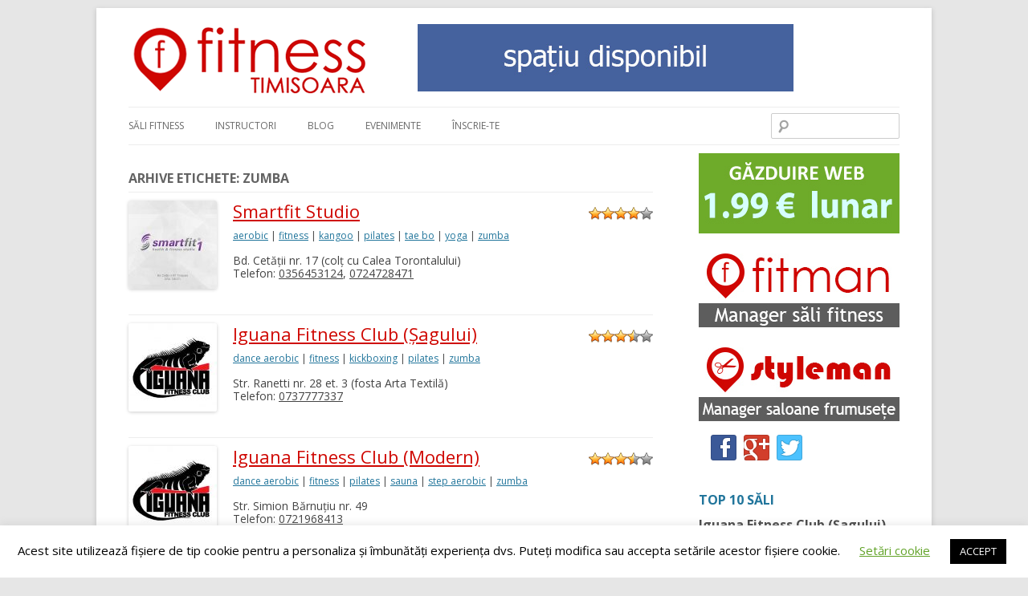

--- FILE ---
content_type: text/html; charset=UTF-8
request_url: https://www.fitnesstimisoara.ro/tag/zumba/page/2/
body_size: 16716
content:
<!DOCTYPE html>
<!--[if IE 7]>
<html class="ie ie7" lang="ro-RO">
<![endif]-->
<!--[if IE 8]>
<html class="ie ie8" lang="ro-RO">
<![endif]-->
<!--[if !(IE 7) | !(IE 8)  ]><!-->
<html lang="ro-RO">
<!--<![endif]-->
<head>
	<meta charset="UTF-8" />
  	<meta name="viewport" content="initial-scale=1.0, width=device-width" />
	<meta name="description" content="Sali de fitness si aerobic, cluburi sportive, antrenori si instructori din Timisoara: Club Stil, Arena Aquasport, Banu Sport, Fitness Art, Beauty Center, Hardcore Fitness, Hotel Continental, Salon Monica">
    <meta name="Keywords" content="sala fitness, sali fitness, timisoara, romania, aerobic, aerokicking, aquagym, arte martiale, bazin, bodyart, bodybuilding, bodypump, cardio, cardio aerobic, culturism, cursuri inot, dance, dance aerobic, dans aerobic, dans modern, dansuri orientale, fitness, gimnastica gravide, gym ball, k1, kangoo, karate copii, kickboxing, kinetoterapie, kyokushin-kai, masaj, mma, muay thai, pilates, polo, pride, rebound, sauna, solar, step, step aerobic, step dance, step fit, step tone, super jump, tae bo, ufc, yoga, zumba" />
	<meta name="Language" content="ro"/>
	<meta name="Distribution" content="Global"/>
	<meta name="Revisit" content="1 day"/>
	<meta name="Rating" content="General"/>
	<meta name="ROBOTS" content="INDEX,FOLLOW"/>
	<title>zumba | Fitness Timisoara - sali de fitness si aerobic, cluburi sportive, antrenori si instructori din Timisoara | Pagina 2</title>
	<link rel="icon" type="image/png" href="https://www.fitnesstimisoara.ro/wp-content/themes/fitness/images/favicon.png">
	<link rel="profile" href="https://gmpg.org/xfn/11" />
	<link rel="pingback" href="https://www.fitnesstimisoara.ro/xmlrpc.php" />
		<!--[if lt IE 9]>
	<script src="https://www.fitnesstimisoara.ro/wp-content/themes/fitness/js/html5.js" type="text/javascript"></script>
	<![endif]-->
	<link rel='dns-prefetch' href='//fonts.googleapis.com' />
<link rel='dns-prefetch' href='//s.w.org' />
<link rel="alternate" type="application/rss+xml" title="Fitness Timisoara - sali de fitness si aerobic, cluburi sportive, antrenori si instructori din Timisoara &raquo; Flux" href="https://www.fitnesstimisoara.ro/feed/" />
<link rel="alternate" type="application/rss+xml" title="Fitness Timisoara - sali de fitness si aerobic, cluburi sportive, antrenori si instructori din Timisoara &raquo; Flux etichetă zumba" href="https://www.fitnesstimisoara.ro/tag/zumba/feed/" />
		<script type="text/javascript">
			window._wpemojiSettings = {"baseUrl":"https:\/\/s.w.org\/images\/core\/emoji\/11\/72x72\/","ext":".png","svgUrl":"https:\/\/s.w.org\/images\/core\/emoji\/11\/svg\/","svgExt":".svg","source":{"concatemoji":"https:\/\/www.fitnesstimisoara.ro\/wp-includes\/js\/wp-emoji-release.min.js?ver=4.9.26"}};
			!function(e,a,t){var n,r,o,i=a.createElement("canvas"),p=i.getContext&&i.getContext("2d");function s(e,t){var a=String.fromCharCode;p.clearRect(0,0,i.width,i.height),p.fillText(a.apply(this,e),0,0);e=i.toDataURL();return p.clearRect(0,0,i.width,i.height),p.fillText(a.apply(this,t),0,0),e===i.toDataURL()}function c(e){var t=a.createElement("script");t.src=e,t.defer=t.type="text/javascript",a.getElementsByTagName("head")[0].appendChild(t)}for(o=Array("flag","emoji"),t.supports={everything:!0,everythingExceptFlag:!0},r=0;r<o.length;r++)t.supports[o[r]]=function(e){if(!p||!p.fillText)return!1;switch(p.textBaseline="top",p.font="600 32px Arial",e){case"flag":return s([55356,56826,55356,56819],[55356,56826,8203,55356,56819])?!1:!s([55356,57332,56128,56423,56128,56418,56128,56421,56128,56430,56128,56423,56128,56447],[55356,57332,8203,56128,56423,8203,56128,56418,8203,56128,56421,8203,56128,56430,8203,56128,56423,8203,56128,56447]);case"emoji":return!s([55358,56760,9792,65039],[55358,56760,8203,9792,65039])}return!1}(o[r]),t.supports.everything=t.supports.everything&&t.supports[o[r]],"flag"!==o[r]&&(t.supports.everythingExceptFlag=t.supports.everythingExceptFlag&&t.supports[o[r]]);t.supports.everythingExceptFlag=t.supports.everythingExceptFlag&&!t.supports.flag,t.DOMReady=!1,t.readyCallback=function(){t.DOMReady=!0},t.supports.everything||(n=function(){t.readyCallback()},a.addEventListener?(a.addEventListener("DOMContentLoaded",n,!1),e.addEventListener("load",n,!1)):(e.attachEvent("onload",n),a.attachEvent("onreadystatechange",function(){"complete"===a.readyState&&t.readyCallback()})),(n=t.source||{}).concatemoji?c(n.concatemoji):n.wpemoji&&n.twemoji&&(c(n.twemoji),c(n.wpemoji)))}(window,document,window._wpemojiSettings);
		</script>
		<style type="text/css">
img.wp-smiley,
img.emoji {
	display: inline !important;
	border: none !important;
	box-shadow: none !important;
	height: 1em !important;
	width: 1em !important;
	margin: 0 .07em !important;
	vertical-align: -0.1em !important;
	background: none !important;
	padding: 0 !important;
}
</style>
<link rel='stylesheet' id='contact-form-7-css'  href='https://www.fitnesstimisoara.ro/wp-content/plugins/contact-form-7/includes/css/styles.css?ver=5.0.5' type='text/css' media='all' />
<link rel='stylesheet' id='cookie-law-info-css'  href='https://www.fitnesstimisoara.ro/wp-content/plugins/cookie-law-info/public/css/cookie-law-info-public.css?ver=2.0.6' type='text/css' media='all' />
<link rel='stylesheet' id='cookie-law-info-gdpr-css'  href='https://www.fitnesstimisoara.ro/wp-content/plugins/cookie-law-info/public/css/cookie-law-info-gdpr.css?ver=2.0.6' type='text/css' media='all' />
<link rel='stylesheet' id='wp-postratings-css'  href='https://www.fitnesstimisoara.ro/wp-content/plugins/wp-postratings/css/postratings-css.css?ver=1.84' type='text/css' media='all' />
<link rel='stylesheet' id='wp-pagenavi-css'  href='https://www.fitnesstimisoara.ro/wp-content/plugins/wp-pagenavi/pagenavi-css.css?ver=2.70' type='text/css' media='all' />
<link rel='stylesheet' id='twentytwelve-fonts-css'  href='https://fonts.googleapis.com/css?family=Open+Sans:400italic,700italic,400,700&#038;subset=latin,latin-ext' type='text/css' media='all' />
<link rel='stylesheet' id='twentytwelve-style-css'  href='https://www.fitnesstimisoara.ro/wp-content/themes/fitness/style.css?ver=4.9.26' type='text/css' media='all' />
<!--[if lt IE 9]>
<link rel='stylesheet' id='twentytwelve-ie-css'  href='https://www.fitnesstimisoara.ro/wp-content/themes/fitness/css/ie.css?ver=20121010' type='text/css' media='all' />
<![endif]-->
<link rel='stylesheet' id='fancybox-css'  href='https://www.fitnesstimisoara.ro/wp-content/plugins/easy-fancybox/css/jquery.fancybox.min.css?ver=1.3.24' type='text/css' media='screen' />
<script type='text/javascript' src='https://www.fitnesstimisoara.ro/wp-includes/js/jquery/jquery.js?ver=1.12.4'></script>
<script type='text/javascript' src='https://www.fitnesstimisoara.ro/wp-includes/js/jquery/jquery-migrate.min.js?ver=1.4.1'></script>
<script type='text/javascript'>
/* <![CDATA[ */
var Cli_Data = {"nn_cookie_ids":[],"cookielist":[],"non_necessary_cookies":[],"ccpaEnabled":"","ccpaRegionBased":"","ccpaBarEnabled":"","strictlyEnabled":["necessary","obligatoire"],"ccpaType":"gdpr","js_blocking":"","custom_integration":"","triggerDomRefresh":"","secure_cookies":""};
var cli_cookiebar_settings = {"animate_speed_hide":"500","animate_speed_show":"500","background":"#FFF","border":"#b1a6a6c2","border_on":"","button_1_button_colour":"#000","button_1_button_hover":"#000000","button_1_link_colour":"#fff","button_1_as_button":"1","button_1_new_win":"","button_2_button_colour":"#333","button_2_button_hover":"#292929","button_2_link_colour":"#444","button_2_as_button":"","button_2_hidebar":"","button_3_button_colour":"#000","button_3_button_hover":"#000000","button_3_link_colour":"#fff","button_3_as_button":"1","button_3_new_win":"","button_4_button_colour":"#000","button_4_button_hover":"#000000","button_4_link_colour":"#62a329","button_4_as_button":"","button_7_button_colour":"#61a229","button_7_button_hover":"#4e8221","button_7_link_colour":"#fff","button_7_as_button":"1","button_7_new_win":"","font_family":"inherit","header_fix":"","notify_animate_hide":"1","notify_animate_show":"","notify_div_id":"#cookie-law-info-bar","notify_position_horizontal":"right","notify_position_vertical":"bottom","scroll_close":"","scroll_close_reload":"","accept_close_reload":"","reject_close_reload":"","showagain_tab":"1","showagain_background":"#fff","showagain_border":"#000","showagain_div_id":"#cookie-law-info-again","showagain_x_position":"5px","text":"#000","show_once_yn":"","show_once":"10000","logging_on":"","as_popup":"","popup_overlay":"1","bar_heading_text":"","cookie_bar_as":"banner","popup_showagain_position":"bottom-right","widget_position":"left"};
var log_object = {"ajax_url":"https:\/\/www.fitnesstimisoara.ro\/wp-admin\/admin-ajax.php"};
/* ]]> */
</script>
<script type='text/javascript' src='https://www.fitnesstimisoara.ro/wp-content/plugins/cookie-law-info/public/js/cookie-law-info-public.js?ver=2.0.6'></script>
<link rel='https://api.w.org/' href='https://www.fitnesstimisoara.ro/wp-json/' />
<link rel="EditURI" type="application/rsd+xml" title="RSD" href="https://www.fitnesstimisoara.ro/xmlrpc.php?rsd" />
<link rel="wlwmanifest" type="application/wlwmanifest+xml" href="https://www.fitnesstimisoara.ro/wp-includes/wlwmanifest.xml" /> 
	<!--<script src="https://maps.googleapis.com/maps/api/js?v=3&amp;sensor=false&amp;language=ro-RO"></script>-->
	<link rel="stylesheet" href="https://js.api.here.com/v3/3.1/mapsjs-ui.css" />
    <script src="https://js.api.here.com/v3/3.1/mapsjs-core.js"></script>
 	<script src="https://js.api.here.com/v3/3.1/mapsjs-service.js"></script>
  	<script src="https://js.api.here.com/v3/3.1/mapsjs-ui.js"></script>
  	<script src="https://js.api.here.com/v3/3.1/mapsjs-mapevents.js"></script>
  	<script src="https://www.fitnesstimisoara.ro/wp-content/themes/fitness/js/scripts.js" type="text/javascript"></script>
  	<script>
    	img_path = 'https://www.fitnesstimisoara.ro/wp-content/themes/fitness';
  	</script>
</head>

<body data-rsssl=1 class="archive paged tag tag-zumba tag-5 paged-2 tag-paged-2 custom-font-enabled single-author">
<div id="page" class="hfeed site">
	<header id="masthead" class="site-header" role="banner">
		<hgroup>
			<h1 class="site-title"><a href="https://www.fitnesstimisoara.ro/" rel="home"><img src="https://www.fitnesstimisoara.ro/wp-content/themes/fitness/images/logo.png" title="Fitness Timisoara &#8211; sali de fitness si aerobic, cluburi sportive, antrenori si instructori din Timisoara" /></a></h1>
            <div class="top-ban">
                <a href="#" onclick="ga('send','event','fitness', 'click', 'https://www.fitnesstimisoara.ro')"><img src="https://www.fitnesstimisoara.ro/wp-content/themes/fitness/images/blocks/top.jpg"></a>
            </div>
		</hgroup>
		<nav id="site-navigation" class="main-navigation clearfix" role="navigation">
			<h3 class="menu-toggle">Meniu</h3>
			<a class="assistive-text" href="#content" title="Sari la conținut">Sari la conținut</a>
			<div class="menu-main-container"><ul id="menu-main" class="nav-menu"><li id="menu-item-2960" class="menu-item menu-item-type-post_type menu-item-object-page menu-item-home menu-item-2960"><a href="https://www.fitnesstimisoara.ro/">Săli fitness</a></li>
<li id="menu-item-277" class="menu-item menu-item-type-post_type menu-item-object-page menu-item-277"><a href="https://www.fitnesstimisoara.ro/instructori/">Instructori</a></li>
<li id="menu-item-3623" class="menu-item menu-item-type-post_type menu-item-object-page current_page_parent menu-item-3623"><a href="https://www.fitnesstimisoara.ro/blog/">Blog</a></li>
<li id="menu-item-694" class="menu-item menu-item-type-post_type menu-item-object-page menu-item-694"><a href="https://www.fitnesstimisoara.ro/evenimente/">Evenimente</a></li>
<li id="menu-item-67" class="menu-item menu-item-type-post_type menu-item-object-page menu-item-67"><a href="https://www.fitnesstimisoara.ro/inscriere/">Înscrie-te</a></li>
</ul></div>            <form role="search" method="get" id="searchform" class="searchform" action="https://www.fitnesstimisoara.ro/">
				<div>
					<label class="screen-reader-text" for="s">Caută după:</label>
					<input type="text" value="" name="s" id="s" />
					<input type="submit" id="searchsubmit" value="Caută" />
				</div>
			</form>		</nav><!-- #site-navigation -->
	</header><!-- #masthead -->
	<div id="main" class="wrapper">
	<section id="primary" class="site-content">
		<div id="content" role="main">

					<header class="archive-header">
				<h1 class="archive-title">Arhive etichete: <span>zumba</span></h1>

						</header><!-- .archive-header -->

					<article id="post-228" class="post-228 post type-post status-publish format-standard has-post-thumbnail hentry category-sala tag-aerobic tag-fitness tag-kangoo tag-pilates tag-tae-bo tag-yoga tag-zumba">
    <div class="post-list">
				<header class="entry-header">
			                              <div class="thumbnail"><img width="110" height="110" src="https://www.fitnesstimisoara.ro/wp-content/uploads/2013/02/13776015_1115010118555467_1486246336941258297_n-110x110.jpg" class="attachment-thumbnail size-thumbnail wp-post-image" alt="" srcset="https://www.fitnesstimisoara.ro/wp-content/uploads/2013/02/13776015_1115010118555467_1486246336941258297_n-110x110.jpg 110w, https://www.fitnesstimisoara.ro/wp-content/uploads/2013/02/13776015_1115010118555467_1486246336941258297_n-300x300.jpg 300w, https://www.fitnesstimisoara.ro/wp-content/uploads/2013/02/13776015_1115010118555467_1486246336941258297_n-768x768.jpg 768w, https://www.fitnesstimisoara.ro/wp-content/uploads/2013/02/13776015_1115010118555467_1486246336941258297_n-624x624.jpg 624w, https://www.fitnesstimisoara.ro/wp-content/uploads/2013/02/13776015_1115010118555467_1486246336941258297_n.jpg 960w" sizes="(max-width: 110px) 100vw, 110px" /></div>
                          <div class="content-wrap">
          <h1 class="entry-title">
            <a href="https://www.fitnesstimisoara.ro/smart-fit-studio/" title="Smartfit Studio" rel="bookmark">Smartfit Studio</a>
          </h1>
                      <span class="rating"><img src="https://www.fitnesstimisoara.ro/wp-content/plugins/wp-postratings/images/stars_crystal/rating_on.gif" alt="32 de voturi, medie: 4,06 din 5" title="32 de voturi, medie: 4,06 din 5" class="post-ratings-image" /><img src="https://www.fitnesstimisoara.ro/wp-content/plugins/wp-postratings/images/stars_crystal/rating_on.gif" alt="32 de voturi, medie: 4,06 din 5" title="32 de voturi, medie: 4,06 din 5" class="post-ratings-image" /><img src="https://www.fitnesstimisoara.ro/wp-content/plugins/wp-postratings/images/stars_crystal/rating_on.gif" alt="32 de voturi, medie: 4,06 din 5" title="32 de voturi, medie: 4,06 din 5" class="post-ratings-image" /><img src="https://www.fitnesstimisoara.ro/wp-content/plugins/wp-postratings/images/stars_crystal/rating_on.gif" alt="32 de voturi, medie: 4,06 din 5" title="32 de voturi, medie: 4,06 din 5" class="post-ratings-image" /><img src="https://www.fitnesstimisoara.ro/wp-content/plugins/wp-postratings/images/stars_crystal/rating_off.gif" alt="32 de voturi, medie: 4,06 din 5" title="32 de voturi, medie: 4,06 din 5" class="post-ratings-image" /></span>                    <!-- <span class="comments-link"><fb:comments-count href="https://www.fitnesstimisoara.ro/smart-fit-studio/"></fb:comments-count> comentarii</span> -->
          <div class="tag-list"><a href="https://www.fitnesstimisoara.ro/tag/aerobic/" rel="tag">aerobic</a> | <a href="https://www.fitnesstimisoara.ro/tag/fitness/" rel="tag">fitness</a> | <a href="https://www.fitnesstimisoara.ro/tag/kangoo/" rel="tag">kangoo</a> | <a href="https://www.fitnesstimisoara.ro/tag/pilates/" rel="tag">pilates</a> | <a href="https://www.fitnesstimisoara.ro/tag/tae-bo/" rel="tag">tae bo</a> | <a href="https://www.fitnesstimisoara.ro/tag/yoga/" rel="tag">yoga</a> | <a href="https://www.fitnesstimisoara.ro/tag/zumba/" rel="tag">zumba</a></div>          
                                <p>Bd. Cetăţii nr. 17 (colţ cu Calea Torontalului)<br />
Telefon: <a href='tel:0356453124'>0356453124</a>, <a href='tel:0724728471'>0724728471</a></p>
                    
          <div id="link-228"></div>
        </div>
			      <div style="clear: both"></div>
		</header><!-- .entry-header -->

		            		    </div>
	</article><!-- #post -->






		<article id="post-214" class="post-214 post type-post status-publish format-standard has-post-thumbnail hentry category-sala tag-dance-aerobic tag-fitness tag-kickboxing tag-pilates tag-zumba">
    <div class="post-list">
				<header class="entry-header">
			                              <div class="thumbnail"><img width="110" height="110" src="https://www.fitnesstimisoara.ro/wp-content/uploads/2013/02/292193_244238472344656_1786672319_n-110x110.jpg" class="attachment-thumbnail size-thumbnail wp-post-image" alt="" srcset="https://www.fitnesstimisoara.ro/wp-content/uploads/2013/02/292193_244238472344656_1786672319_n-110x110.jpg 110w, https://www.fitnesstimisoara.ro/wp-content/uploads/2013/02/292193_244238472344656_1786672319_n-300x300.jpg 300w, https://www.fitnesstimisoara.ro/wp-content/uploads/2013/02/292193_244238472344656_1786672319_n-768x768.jpg 768w, https://www.fitnesstimisoara.ro/wp-content/uploads/2013/02/292193_244238472344656_1786672319_n-624x624.jpg 624w, https://www.fitnesstimisoara.ro/wp-content/uploads/2013/02/292193_244238472344656_1786672319_n.jpg 800w" sizes="(max-width: 110px) 100vw, 110px" /></div>
                          <div class="content-wrap">
          <h1 class="entry-title">
            <a href="https://www.fitnesstimisoara.ro/iguana-fitness-club-sagului/" title="Iguana Fitness Club (Șagului)" rel="bookmark">Iguana Fitness Club (Șagului)</a>
          </h1>
                      <span class="rating"><img src="https://www.fitnesstimisoara.ro/wp-content/plugins/wp-postratings/images/stars_crystal/rating_on.gif" alt="178 de voturi, medie: 3,62 din 5" title="178 de voturi, medie: 3,62 din 5" class="post-ratings-image" /><img src="https://www.fitnesstimisoara.ro/wp-content/plugins/wp-postratings/images/stars_crystal/rating_on.gif" alt="178 de voturi, medie: 3,62 din 5" title="178 de voturi, medie: 3,62 din 5" class="post-ratings-image" /><img src="https://www.fitnesstimisoara.ro/wp-content/plugins/wp-postratings/images/stars_crystal/rating_on.gif" alt="178 de voturi, medie: 3,62 din 5" title="178 de voturi, medie: 3,62 din 5" class="post-ratings-image" /><img src="https://www.fitnesstimisoara.ro/wp-content/plugins/wp-postratings/images/stars_crystal/rating_half.gif" alt="178 de voturi, medie: 3,62 din 5" title="178 de voturi, medie: 3,62 din 5" class="post-ratings-image" /><img src="https://www.fitnesstimisoara.ro/wp-content/plugins/wp-postratings/images/stars_crystal/rating_off.gif" alt="178 de voturi, medie: 3,62 din 5" title="178 de voturi, medie: 3,62 din 5" class="post-ratings-image" /></span>                    <!-- <span class="comments-link"><fb:comments-count href="https://www.fitnesstimisoara.ro/iguana-fitness-club-sagului/"></fb:comments-count> comentarii</span> -->
          <div class="tag-list"><a href="https://www.fitnesstimisoara.ro/tag/dance-aerobic/" rel="tag">dance aerobic</a> | <a href="https://www.fitnesstimisoara.ro/tag/fitness/" rel="tag">fitness</a> | <a href="https://www.fitnesstimisoara.ro/tag/kickboxing/" rel="tag">kickboxing</a> | <a href="https://www.fitnesstimisoara.ro/tag/pilates/" rel="tag">pilates</a> | <a href="https://www.fitnesstimisoara.ro/tag/zumba/" rel="tag">zumba</a></div>          
                                <p>Str. Ranetti nr. 28 et. 3 (fosta Arta Textilă)<br />
Telefon: <a href='tel:0737777337'>0737777337</a></p>
                    
          <div id="link-214"></div>
        </div>
			      <div style="clear: both"></div>
		</header><!-- .entry-header -->

		            		    </div>
	</article><!-- #post -->






		<article id="post-212" class="post-212 post type-post status-publish format-standard has-post-thumbnail hentry category-sala tag-dance-aerobic tag-fitness tag-pilates tag-sauna tag-step-aerobic tag-zumba">
    <div class="post-list">
				<header class="entry-header">
			                              <div class="thumbnail"><img width="110" height="110" src="https://www.fitnesstimisoara.ro/wp-content/uploads/2013/02/292193_244238472344656_1786672319_n-110x110.jpg" class="attachment-thumbnail size-thumbnail wp-post-image" alt="" srcset="https://www.fitnesstimisoara.ro/wp-content/uploads/2013/02/292193_244238472344656_1786672319_n-110x110.jpg 110w, https://www.fitnesstimisoara.ro/wp-content/uploads/2013/02/292193_244238472344656_1786672319_n-300x300.jpg 300w, https://www.fitnesstimisoara.ro/wp-content/uploads/2013/02/292193_244238472344656_1786672319_n-768x768.jpg 768w, https://www.fitnesstimisoara.ro/wp-content/uploads/2013/02/292193_244238472344656_1786672319_n-624x624.jpg 624w, https://www.fitnesstimisoara.ro/wp-content/uploads/2013/02/292193_244238472344656_1786672319_n.jpg 800w" sizes="(max-width: 110px) 100vw, 110px" /></div>
                          <div class="content-wrap">
          <h1 class="entry-title">
            <a href="https://www.fitnesstimisoara.ro/iguana-fitness-club-modern/" title="Iguana Fitness Club (Modern)" rel="bookmark">Iguana Fitness Club (Modern)</a>
          </h1>
                      <span class="rating"><img src="https://www.fitnesstimisoara.ro/wp-content/plugins/wp-postratings/images/stars_crystal/rating_on.gif" alt="77 de voturi, medie: 3,79 din 5" title="77 de voturi, medie: 3,79 din 5" class="post-ratings-image" /><img src="https://www.fitnesstimisoara.ro/wp-content/plugins/wp-postratings/images/stars_crystal/rating_on.gif" alt="77 de voturi, medie: 3,79 din 5" title="77 de voturi, medie: 3,79 din 5" class="post-ratings-image" /><img src="https://www.fitnesstimisoara.ro/wp-content/plugins/wp-postratings/images/stars_crystal/rating_on.gif" alt="77 de voturi, medie: 3,79 din 5" title="77 de voturi, medie: 3,79 din 5" class="post-ratings-image" /><img src="https://www.fitnesstimisoara.ro/wp-content/plugins/wp-postratings/images/stars_crystal/rating_half.gif" alt="77 de voturi, medie: 3,79 din 5" title="77 de voturi, medie: 3,79 din 5" class="post-ratings-image" /><img src="https://www.fitnesstimisoara.ro/wp-content/plugins/wp-postratings/images/stars_crystal/rating_off.gif" alt="77 de voturi, medie: 3,79 din 5" title="77 de voturi, medie: 3,79 din 5" class="post-ratings-image" /></span>                    <!-- <span class="comments-link"><fb:comments-count href="https://www.fitnesstimisoara.ro/iguana-fitness-club-modern/"></fb:comments-count> comentarii</span> -->
          <div class="tag-list"><a href="https://www.fitnesstimisoara.ro/tag/dance-aerobic/" rel="tag">dance aerobic</a> | <a href="https://www.fitnesstimisoara.ro/tag/fitness/" rel="tag">fitness</a> | <a href="https://www.fitnesstimisoara.ro/tag/pilates/" rel="tag">pilates</a> | <a href="https://www.fitnesstimisoara.ro/tag/sauna/" rel="tag">sauna</a> | <a href="https://www.fitnesstimisoara.ro/tag/step-aerobic/" rel="tag">step aerobic</a> | <a href="https://www.fitnesstimisoara.ro/tag/zumba/" rel="tag">zumba</a></div>          
                                <p>Str. Simion Bărnuţiu nr. 49<br />
Telefon: <a href='tel:0721968413'>0721968413</a></p>
                    
          <div id="link-212"></div>
        </div>
			      <div style="clear: both"></div>
		</header><!-- .entry-header -->

		            		    </div>
	</article><!-- #post -->






		<article id="post-210" class="post-210 post type-post status-publish format-standard has-post-thumbnail hentry category-sala tag-bodyart tag-fitness tag-pilates tag-step-aerobic tag-zumba">
    <div class="post-list">
				<header class="entry-header">
			                              <div class="thumbnail"><img width="110" height="110" src="https://www.fitnesstimisoara.ro/wp-content/uploads/2013/02/11412277_869147133168618_5887547557434561669_n-110x110.jpg" class="attachment-thumbnail size-thumbnail wp-post-image" alt="" srcset="https://www.fitnesstimisoara.ro/wp-content/uploads/2013/02/11412277_869147133168618_5887547557434561669_n-110x110.jpg 110w, https://www.fitnesstimisoara.ro/wp-content/uploads/2013/02/11412277_869147133168618_5887547557434561669_n.jpg 180w" sizes="(max-width: 110px) 100vw, 110px" /></div>
                          <div class="content-wrap">
          <h1 class="entry-title">
            <a href="https://www.fitnesstimisoara.ro/hotel-continental/" title="Hotel Continental" rel="bookmark">Hotel Continental</a>
          </h1>
                      <span class="rating"><img src="https://www.fitnesstimisoara.ro/wp-content/plugins/wp-postratings/images/stars_crystal/rating_on.gif" alt="12 voturi, medie: 3,33 din 5" title="12 voturi, medie: 3,33 din 5" class="post-ratings-image" /><img src="https://www.fitnesstimisoara.ro/wp-content/plugins/wp-postratings/images/stars_crystal/rating_on.gif" alt="12 voturi, medie: 3,33 din 5" title="12 voturi, medie: 3,33 din 5" class="post-ratings-image" /><img src="https://www.fitnesstimisoara.ro/wp-content/plugins/wp-postratings/images/stars_crystal/rating_on.gif" alt="12 voturi, medie: 3,33 din 5" title="12 voturi, medie: 3,33 din 5" class="post-ratings-image" /><img src="https://www.fitnesstimisoara.ro/wp-content/plugins/wp-postratings/images/stars_crystal/rating_half.gif" alt="12 voturi, medie: 3,33 din 5" title="12 voturi, medie: 3,33 din 5" class="post-ratings-image" /><img src="https://www.fitnesstimisoara.ro/wp-content/plugins/wp-postratings/images/stars_crystal/rating_off.gif" alt="12 voturi, medie: 3,33 din 5" title="12 voturi, medie: 3,33 din 5" class="post-ratings-image" /></span>                    <!-- <span class="comments-link"><fb:comments-count href="https://www.fitnesstimisoara.ro/hotel-continental/"></fb:comments-count> comentarii</span> -->
          <div class="tag-list"><a href="https://www.fitnesstimisoara.ro/tag/bodyart/" rel="tag">bodyart</a> | <a href="https://www.fitnesstimisoara.ro/tag/fitness/" rel="tag">fitness</a> | <a href="https://www.fitnesstimisoara.ro/tag/pilates/" rel="tag">pilates</a> | <a href="https://www.fitnesstimisoara.ro/tag/step-aerobic/" rel="tag">step aerobic</a> | <a href="https://www.fitnesstimisoara.ro/tag/zumba/" rel="tag">zumba</a></div>          
                                <p>B-dul Revoluţiei 1989 nr.5.<br />
Telefon: <a href='tel:0256494144'>0256494144</a></p>
                    
          <div id="link-210"></div>
        </div>
			      <div style="clear: both"></div>
		</header><!-- .entry-header -->

		            		    </div>
	</article><!-- #post -->






		<article id="post-208" class="post-208 post type-post status-publish format-standard has-post-thumbnail hentry category-sala tag-bodypump tag-fitness tag-kangoo tag-pilates tag-yoga tag-zumba">
    <div class="post-list">
				<header class="entry-header">
			                              <div class="thumbnail"><img width="110" height="110" src="https://www.fitnesstimisoara.ro/wp-content/uploads/2013/02/30101_10150198404600414_1723084_n-110x110.jpg" class="attachment-thumbnail size-thumbnail wp-post-image" alt="" srcset="https://www.fitnesstimisoara.ro/wp-content/uploads/2013/02/30101_10150198404600414_1723084_n-110x110.jpg 110w, https://www.fitnesstimisoara.ro/wp-content/uploads/2013/02/30101_10150198404600414_1723084_n.jpg 285w" sizes="(max-width: 110px) 100vw, 110px" /></div>
                          <div class="content-wrap">
          <h1 class="entry-title">
            <a href="https://www.fitnesstimisoara.ro/health-academy-timisoara-world-class/" title="Health Academy Timisoara (World Class)" rel="bookmark">Health Academy Timisoara (World Class)</a>
          </h1>
                      <span class="rating"><img src="https://www.fitnesstimisoara.ro/wp-content/plugins/wp-postratings/images/stars_crystal/rating_on.gif" alt="6 voturi, medie: 4,67 din 5" title="6 voturi, medie: 4,67 din 5" class="post-ratings-image" /><img src="https://www.fitnesstimisoara.ro/wp-content/plugins/wp-postratings/images/stars_crystal/rating_on.gif" alt="6 voturi, medie: 4,67 din 5" title="6 voturi, medie: 4,67 din 5" class="post-ratings-image" /><img src="https://www.fitnesstimisoara.ro/wp-content/plugins/wp-postratings/images/stars_crystal/rating_on.gif" alt="6 voturi, medie: 4,67 din 5" title="6 voturi, medie: 4,67 din 5" class="post-ratings-image" /><img src="https://www.fitnesstimisoara.ro/wp-content/plugins/wp-postratings/images/stars_crystal/rating_on.gif" alt="6 voturi, medie: 4,67 din 5" title="6 voturi, medie: 4,67 din 5" class="post-ratings-image" /><img src="https://www.fitnesstimisoara.ro/wp-content/plugins/wp-postratings/images/stars_crystal/rating_half.gif" alt="6 voturi, medie: 4,67 din 5" title="6 voturi, medie: 4,67 din 5" class="post-ratings-image" /></span>                    <!-- <span class="comments-link"><fb:comments-count href="https://www.fitnesstimisoara.ro/health-academy-timisoara-world-class/"></fb:comments-count> comentarii</span> -->
          <div class="tag-list"><a href="https://www.fitnesstimisoara.ro/tag/bodypump/" rel="tag">bodypump</a> | <a href="https://www.fitnesstimisoara.ro/tag/fitness/" rel="tag">fitness</a> | <a href="https://www.fitnesstimisoara.ro/tag/kangoo/" rel="tag">kangoo</a> | <a href="https://www.fitnesstimisoara.ro/tag/pilates/" rel="tag">pilates</a> | <a href="https://www.fitnesstimisoara.ro/tag/yoga/" rel="tag">yoga</a> | <a href="https://www.fitnesstimisoara.ro/tag/zumba/" rel="tag">zumba</a></div>          
                                <p>Str. Demetriade Nr. 1 (Iulius Mall et. 2)<br />
Telefon: <a href='tel:0356100671'>0356100671</a></p>
                    
          <div id="link-208"></div>
        </div>
			      <div style="clear: both"></div>
		</header><!-- .entry-header -->

		            		    </div>
	</article><!-- #post -->






		<article id="post-133" class="post-133 post type-post status-publish format-standard has-post-thumbnail hentry category-sala tag-aquagym tag-fitness tag-kangoo tag-karate-copii tag-masaj tag-pilates tag-sauna tag-tae-bo tag-zumba">
    <div class="post-list">
				<header class="entry-header">
			                              <div class="thumbnail"><img width="110" height="110" src="https://www.fitnesstimisoara.ro/wp-content/uploads/2013/02/beauty-1-110x110.jpg" class="attachment-thumbnail size-thumbnail wp-post-image" alt="" srcset="https://www.fitnesstimisoara.ro/wp-content/uploads/2013/02/beauty-1-110x110.jpg 110w, https://www.fitnesstimisoara.ro/wp-content/uploads/2013/02/beauty-1.jpg 259w" sizes="(max-width: 110px) 100vw, 110px" /></div>
                          <div class="content-wrap">
          <h1 class="entry-title">
            <a href="https://www.fitnesstimisoara.ro/beauty-center/" title="Beauty Center" rel="bookmark">Beauty Center</a>
          </h1>
                      <span class="rating"><img src="https://www.fitnesstimisoara.ro/wp-content/plugins/wp-postratings/images/stars_crystal/rating_on.gif" alt="15 voturi, medie: 3,27 din 5" title="15 voturi, medie: 3,27 din 5" class="post-ratings-image" /><img src="https://www.fitnesstimisoara.ro/wp-content/plugins/wp-postratings/images/stars_crystal/rating_on.gif" alt="15 voturi, medie: 3,27 din 5" title="15 voturi, medie: 3,27 din 5" class="post-ratings-image" /><img src="https://www.fitnesstimisoara.ro/wp-content/plugins/wp-postratings/images/stars_crystal/rating_on.gif" alt="15 voturi, medie: 3,27 din 5" title="15 voturi, medie: 3,27 din 5" class="post-ratings-image" /><img src="https://www.fitnesstimisoara.ro/wp-content/plugins/wp-postratings/images/stars_crystal/rating_half.gif" alt="15 voturi, medie: 3,27 din 5" title="15 voturi, medie: 3,27 din 5" class="post-ratings-image" /><img src="https://www.fitnesstimisoara.ro/wp-content/plugins/wp-postratings/images/stars_crystal/rating_off.gif" alt="15 voturi, medie: 3,27 din 5" title="15 voturi, medie: 3,27 din 5" class="post-ratings-image" /></span>                    <!-- <span class="comments-link"><fb:comments-count href="https://www.fitnesstimisoara.ro/beauty-center/"></fb:comments-count> comentarii</span> -->
          <div class="tag-list"><a href="https://www.fitnesstimisoara.ro/tag/aquagym/" rel="tag">aquagym</a> | <a href="https://www.fitnesstimisoara.ro/tag/fitness/" rel="tag">fitness</a> | <a href="https://www.fitnesstimisoara.ro/tag/kangoo/" rel="tag">kangoo</a> | <a href="https://www.fitnesstimisoara.ro/tag/karate-copii/" rel="tag">karate copii</a> | <a href="https://www.fitnesstimisoara.ro/tag/masaj/" rel="tag">masaj</a> | <a href="https://www.fitnesstimisoara.ro/tag/pilates/" rel="tag">pilates</a> | <a href="https://www.fitnesstimisoara.ro/tag/sauna/" rel="tag">sauna</a> | <a href="https://www.fitnesstimisoara.ro/tag/tae-bo/" rel="tag">tae bo</a> | <a href="https://www.fitnesstimisoara.ro/tag/zumba/" rel="tag">zumba</a></div>          
                                <p>Str. Ion Flondor nr. 12-14<br />
Telefon: <a href='tel:0256242279'>0256242279</a>, <a href='tel:0731270914'>0731270914</a></p>
                    
          <div id="link-133"></div>
        </div>
			      <div style="clear: both"></div>
		</header><!-- .entry-header -->

		            		    </div>
	</article><!-- #post -->






		<article id="post-108" class="post-108 post type-post status-publish format-standard has-post-thumbnail hentry category-sala tag-aquagym tag-bazin tag-cursuri-inot tag-fitness tag-kangoo tag-pilates tag-polo tag-sauna tag-step-aerobic tag-zumba">
    <div class="post-list">
				<header class="entry-header">
			                              <div class="thumbnail"><img width="110" height="110" src="https://www.fitnesstimisoara.ro/wp-content/uploads/2013/02/15109615_1383611934985432_8937945868487636087_n-110x110.jpg" class="attachment-thumbnail size-thumbnail wp-post-image" alt="" srcset="https://www.fitnesstimisoara.ro/wp-content/uploads/2013/02/15109615_1383611934985432_8937945868487636087_n-110x110.jpg 110w, https://www.fitnesstimisoara.ro/wp-content/uploads/2013/02/15109615_1383611934985432_8937945868487636087_n-300x300.jpg 300w, https://www.fitnesstimisoara.ro/wp-content/uploads/2013/02/15109615_1383611934985432_8937945868487636087_n-768x768.jpg 768w, https://www.fitnesstimisoara.ro/wp-content/uploads/2013/02/15109615_1383611934985432_8937945868487636087_n-624x624.jpg 624w, https://www.fitnesstimisoara.ro/wp-content/uploads/2013/02/15109615_1383611934985432_8937945868487636087_n.jpg 960w" sizes="(max-width: 110px) 100vw, 110px" /></div>
                          <div class="content-wrap">
          <h1 class="entry-title">
            <a href="https://www.fitnesstimisoara.ro/arena-aquasport/" title="Arena Aquasport" rel="bookmark">Arena Aquasport</a>
          </h1>
                      <span class="rating"><img src="https://www.fitnesstimisoara.ro/wp-content/plugins/wp-postratings/images/stars_crystal/rating_on.gif" alt="15 voturi, medie: 3,53 din 5" title="15 voturi, medie: 3,53 din 5" class="post-ratings-image" /><img src="https://www.fitnesstimisoara.ro/wp-content/plugins/wp-postratings/images/stars_crystal/rating_on.gif" alt="15 voturi, medie: 3,53 din 5" title="15 voturi, medie: 3,53 din 5" class="post-ratings-image" /><img src="https://www.fitnesstimisoara.ro/wp-content/plugins/wp-postratings/images/stars_crystal/rating_on.gif" alt="15 voturi, medie: 3,53 din 5" title="15 voturi, medie: 3,53 din 5" class="post-ratings-image" /><img src="https://www.fitnesstimisoara.ro/wp-content/plugins/wp-postratings/images/stars_crystal/rating_half.gif" alt="15 voturi, medie: 3,53 din 5" title="15 voturi, medie: 3,53 din 5" class="post-ratings-image" /><img src="https://www.fitnesstimisoara.ro/wp-content/plugins/wp-postratings/images/stars_crystal/rating_off.gif" alt="15 voturi, medie: 3,53 din 5" title="15 voturi, medie: 3,53 din 5" class="post-ratings-image" /></span>                    <!-- <span class="comments-link"><fb:comments-count href="https://www.fitnesstimisoara.ro/arena-aquasport/"></fb:comments-count> comentarii</span> -->
          <div class="tag-list"><a href="https://www.fitnesstimisoara.ro/tag/aquagym/" rel="tag">aquagym</a> | <a href="https://www.fitnesstimisoara.ro/tag/bazin/" rel="tag">bazin</a> | <a href="https://www.fitnesstimisoara.ro/tag/cursuri-inot/" rel="tag">cursuri inot</a> | <a href="https://www.fitnesstimisoara.ro/tag/fitness/" rel="tag">fitness</a> | <a href="https://www.fitnesstimisoara.ro/tag/kangoo/" rel="tag">kangoo</a> | <a href="https://www.fitnesstimisoara.ro/tag/pilates/" rel="tag">pilates</a> | <a href="https://www.fitnesstimisoara.ro/tag/polo/" rel="tag">polo</a> | <a href="https://www.fitnesstimisoara.ro/tag/sauna/" rel="tag">sauna</a> | <a href="https://www.fitnesstimisoara.ro/tag/step-aerobic/" rel="tag">step aerobic</a> | <a href="https://www.fitnesstimisoara.ro/tag/zumba/" rel="tag">zumba</a></div>          
                                <p>Calea Dorobantilor nr. 92 A (Cartier Modern)<br />
Telefon: <a href='tel:0256213103'>0256213103</a>, <a href='tel:0749402341'>0749402341</a></p>
                    
          <div id="link-108"></div>
        </div>
			      <div style="clear: both"></div>
		</header><!-- .entry-header -->

		            		    </div>
	</article><!-- #post -->






			<div class="clearfix"></div>
			<div class='wp-pagenavi' role='navigation'>
<span class='pages'>Pagina 2 din 2</span><a class="previouspostslink" rel="prev" aria-label="Previous Page" href="https://www.fitnesstimisoara.ro/tag/zumba/">&laquo;</a><a class="page smaller" title="Pagină 1" href="https://www.fitnesstimisoara.ro/tag/zumba/">1</a><span aria-current='page' class='current'>2</span>
</div>
		
		</div><!-- #content -->
	</section><!-- #primary -->

﻿
			<div id="secondary" class="widget-area" role="complementary">
            <!--
			<aside id="linkcat-0" class="widget widget_links" style="margin-top: 0; margin-bottom: 20px;">
				<h3 class="widget-title">!!! CONCURS !!!</h3>
				<div class="concurs"><a href="/concurs/">Castiga un abonament Fitness Nelimitat 1 lună oferit de EXTREME Fitness</a></div>
			</aside>
			-->
			<div class="blocks">
				<!--
				<a class="onexone last" href="https://www.fitnesstimisoara.ro/hardcore-fitness/" title="Hardcore Fitness"><img src="https://www.fitnesstimisoara.ro/wp-content/themes/fitness/images/blocks/1x1-hardcore.jpg"></a>
				<a class="onextwo" href="/concurs" title="SELFIE CONTEST"><img src="https://www.fitnesstimisoara.ro/wp-content/themes/fitness/images/concurs/concurs-extreme.jpg"></a>
				<a class="onextwo" href="https://event.2performant.com/events/click?ad_type=banner&unique=bdb890330&aff_code=3043c9f27&campaign_unique=a46311f72" onclick="ga('send','event','decathlon', 'click', 'https://www.fitnesstimisoara.ro')" target="_blank" rel="nofollow"><img src="https://img.2performant.com/system/paperclip/banner_pictures/pics/119800/original/119800.jpg" alt="decathlon.ro" title="decathlon.ro" border="0" style="width: 250px; height: auto;" /></a>
				-->
				<a class="onextwo" href="https://cyberfolks.ro/clienti/aff.php?aff=281" title="Gazduire Web" target="_blank" onclick="ga('send','event','mxhost', 'click', 'https://www.fitnesstimisoara.ro')"><img src="https://www.fitnesstimisoara.ro/wp-content/themes/fitness/images/blocks/1x2-hosting.jpg"></a>
				<a class="onextwo" href="https://www.fitnesstimisoara.ro/fitman-manager-sali-fitness/" title="Fitman - Manager sali fitness" onclick="ga('send','event','fitman', 'click', 'https://www.fitnesstimisoara.ro')"><img src="https://www.fitnesstimisoara.ro/wp-content/themes/fitness/images/blocks/1x2-fitman.jpg"></a>
				<a class="onextwo" href="https://www.fitnesstimisoara.ro/styleman-manager-saloane-de-infrumusetare/" title="Styleman - Manager saloane de infrumusetare" onclick="ga('send','event','styleman', 'click', 'https://www.fitnesstimisoara.ro')"><img src="https://www.fitnesstimisoara.ro/wp-content/themes/fitness/images/blocks/1x2-styleman.jpg"></a>
			</div>
			<div class="social">
				<!--
				<a href="http://www.facebook.com/share.php?u=https://www.fitnesstimisoara.ro&amp;t=Fitness Timisoara &#8211; sali de fitness si aerobic, cluburi sportive, antrenori si instructori din Timisoara" title="Scrie despre Fitness Timisoara pe facebook" target="_blank"><img src="https://www.fitnesstimisoara.ro/wp-content/themes/fitness/images/facebook.png"></a>
				<a href="https://plus.google.com/share?url=https://www.fitnesstimisoara.ro" title="Scrie despre Fitness Timisoara pe Google+" target="_blank"><img src="https://www.fitnesstimisoara.ro/wp-content/themes/fitness/images/google_plus.png"></a>
				<a href="http://www.linkedin.com/shareArticle?mini=true&amp;url=https://www.fitnesstimisoara.ro&amp;title=Fitness Timisoara &#8211; sali de fitness si aerobic, cluburi sportive, antrenori si instructori din Timisoara" title="Scrie despre Fitness Timisoara pe Linkedin" target="_blank"><img src="https://www.fitnesstimisoara.ro/wp-content/themes/fitness/images/linkedin.png"></a>
				<a href="http://twitter.com/home?status=Fitness Timisoara &#8211; sali de fitness si aerobic, cluburi sportive, antrenori si instructori din Timisoara - https://www.fitnesstimisoara.ro" title="Fitness Timisoara pe twitter" target="_blank"><img src="https://www.fitnesstimisoara.ro/wp-content/themes/fitness/images/twitter.png"></a>
				-->
				<a href="https://www.facebook.com/FitnessTimisoara" title="Fitness Timisoara pe facebook" target="_blank"><img src="https://www.fitnesstimisoara.ro/wp-content/themes/fitness/images/facebook.png"></a>
				<a href="https://plus.google.com/111434858005711085924/" title="Fitness Timisoara pe Google+" target="_blank"><img src="https://www.fitnesstimisoara.ro/wp-content/themes/fitness/images/google_plus.png"></a>
				<a href="https://twitter.com/FitnessTimis" title="Fitness Timisoara pe twitter" target="_blank"><img src="https://www.fitnesstimisoara.ro/wp-content/themes/fitness/images/twitter.png"></a>
			</div>
			<!--
			<iframe src="//www.facebook.com/plugins/likebox.php?href=http%3A%2F%2Fwww.facebook.com%2FFitnessTimisoara&amp;width=250&amp;height=62&amp;show_faces=false&amp;colorscheme=light&amp;stream=false&amp;border_color&amp;header=false&amp;appId=305682286221399" scrolling="no" frameborder="0" style="border:none; overflow:hidden; width:250px; height:62px;" allowTransparency="true"></iframe>
			-->
			<aside id="ratings-widget-4" class="widget widget_ratings-widget"><h3 class="widget-title">Top 10 săli</h3><ul>
<li><a href="https://www.fitnesstimisoara.ro/iguana-fitness-club-sagului/" title="178 vot(uri), media: 3,62 din 5">Iguana Fitness Club (Șagului)</a></li>
<li><a href="https://www.fitnesstimisoara.ro/gym-one/" title="77 vot(uri), media: 3,87 din 5">Gym One</a></li>
<li><a href="https://www.fitnesstimisoara.ro/iguana-fitness-club-modern/" title="77 vot(uri), media: 3,79 din 5">Iguana Fitness Club (Modern)</a></li>
<li><a href="https://www.fitnesstimisoara.ro/cs-florin-teodorescu-sala-olimpia/" title="66 vot(uri), media: 3,92 din 5">CS Florin Teodorescu (Sala Olimpia)</a></li>
<li><a href="https://www.fitnesstimisoara.ro/clubul-de-haltere-timisoara/" title="46 vot(uri), media: 4,17 din 5">HaltereClub Timişoara</a></li>
<li><a href="https://www.fitnesstimisoara.ro/fitness-planet/" title="46 vot(uri), media: 3,52 din 5">Fitness Planet</a></li>
<li><a href="https://www.fitnesstimisoara.ro/extreme-fitness/" title="36 vot(uri), media: 4,36 din 5">Extreme Fitness</a></li>
<li><a href="https://www.fitnesstimisoara.ro/smart-fit-studio/" title="32 vot(uri), media: 4,06 din 5">Smartfit Studio</a></li>
<li><a href="https://www.fitnesstimisoara.ro/intenso-fitness/" title="34 vot(uri), media: 3,41 din 5">Intenso Fitness</a></li>
<li><a href="https://www.fitnesstimisoara.ro/fight-club-knock-down/" title="20 vot(uri), media: 3,85 din 5">Fight Club Knock-Down</a></li>
</ul>
</aside><aside id="tag_cloud-2" class="widget widget_tag_cloud"><h3 class="widget-title">Filtrează</h3><div class="tagcloud"><a href="https://www.fitnesstimisoara.ro/tag/aerobic/" class="tag-cloud-link tag-link-4 tag-link-position-1" style="font-size: 16.354838709677pt;" aria-label="aerobic (10 elemente)">aerobic</a>
<a href="https://www.fitnesstimisoara.ro/tag/aerokicking/" class="tag-cloud-link tag-link-18 tag-link-position-2" style="font-size: 8pt;" aria-label="aerokicking (1 element)">aerokicking</a>
<a href="https://www.fitnesstimisoara.ro/tag/aikido/" class="tag-cloud-link tag-link-62 tag-link-position-3" style="font-size: 11.387096774194pt;" aria-label="aikido (3 elemente)">aikido</a>
<a href="https://www.fitnesstimisoara.ro/tag/antrenor-personal/" class="tag-cloud-link tag-link-13 tag-link-position-4" style="font-size: 17.935483870968pt;" aria-label="antrenor personal (14 elemente)">antrenor personal</a>
<a href="https://www.fitnesstimisoara.ro/tag/aquagym/" class="tag-cloud-link tag-link-29 tag-link-position-5" style="font-size: 10.032258064516pt;" aria-label="aquagym (2 elemente)">aquagym</a>
<a href="https://www.fitnesstimisoara.ro/tag/autoaparare/" class="tag-cloud-link tag-link-146 tag-link-position-6" style="font-size: 10.032258064516pt;" aria-label="autoaparare (2 elemente)">autoaparare</a>
<a href="https://www.fitnesstimisoara.ro/tag/bazin/" class="tag-cloud-link tag-link-25 tag-link-position-7" style="font-size: 10.032258064516pt;" aria-label="bazin (2 elemente)">bazin</a>
<a href="https://www.fitnesstimisoara.ro/tag/bodybuilding/" class="tag-cloud-link tag-link-12 tag-link-position-8" style="font-size: 14.209677419355pt;" aria-label="bodybuilding (6 elemente)">bodybuilding</a>
<a href="https://www.fitnesstimisoara.ro/tag/bodypump/" class="tag-cloud-link tag-link-47 tag-link-position-9" style="font-size: 10.032258064516pt;" aria-label="bodypump (2 elemente)">bodypump</a>
<a href="https://www.fitnesstimisoara.ro/tag/box/" class="tag-cloud-link tag-link-59 tag-link-position-10" style="font-size: 11.387096774194pt;" aria-label="box (3 elemente)">box</a>
<a href="https://www.fitnesstimisoara.ro/tag/cardio/" class="tag-cloud-link tag-link-52 tag-link-position-11" style="font-size: 10.032258064516pt;" aria-label="cardio (2 elemente)">cardio</a>
<a href="https://www.fitnesstimisoara.ro/tag/culturism/" class="tag-cloud-link tag-link-24 tag-link-position-12" style="font-size: 13.41935483871pt;" aria-label="culturism (5 elemente)">culturism</a>
<a href="https://www.fitnesstimisoara.ro/tag/dance-aerobic/" class="tag-cloud-link tag-link-15 tag-link-position-13" style="font-size: 11.387096774194pt;" aria-label="dance aerobic (3 elemente)">dance aerobic</a>
<a href="https://www.fitnesstimisoara.ro/tag/dans-contemporan/" class="tag-cloud-link tag-link-138 tag-link-position-14" style="font-size: 10.032258064516pt;" aria-label="dans contemporan (2 elemente)">dans contemporan</a>
<a href="https://www.fitnesstimisoara.ro/tag/dans-modern/" class="tag-cloud-link tag-link-33 tag-link-position-15" style="font-size: 12.516129032258pt;" aria-label="dans modern (4 elemente)">dans modern</a>
<a href="https://www.fitnesstimisoara.ro/tag/dans-sportiv/" class="tag-cloud-link tag-link-75 tag-link-position-16" style="font-size: 10.032258064516pt;" aria-label="dans sportiv (2 elemente)">dans sportiv</a>
<a href="https://www.fitnesstimisoara.ro/tag/dansul-mirilor/" class="tag-cloud-link tag-link-73 tag-link-position-17" style="font-size: 10.032258064516pt;" aria-label="dansul mirilor (2 elemente)">dansul mirilor</a>
<a href="https://www.fitnesstimisoara.ro/tag/fitness/" class="tag-cloud-link tag-link-3 tag-link-position-18" style="font-size: 22pt;" aria-label="fitness (34 de elemente)">fitness</a>
<a href="https://www.fitnesstimisoara.ro/tag/gimnastica-gravide/" class="tag-cloud-link tag-link-35 tag-link-position-19" style="font-size: 8pt;" aria-label="gimnastica gravide (1 element)">gimnastica gravide</a>
<a href="https://www.fitnesstimisoara.ro/tag/haltere/" class="tag-cloud-link tag-link-74 tag-link-position-20" style="font-size: 11.387096774194pt;" aria-label="haltere (3 elemente)">haltere</a>
<a href="https://www.fitnesstimisoara.ro/tag/jiu-jitsu/" class="tag-cloud-link tag-link-57 tag-link-position-21" style="font-size: 10.032258064516pt;" aria-label="jiu-jitsu (2 elemente)">jiu-jitsu</a>
<a href="https://www.fitnesstimisoara.ro/tag/k1/" class="tag-cloud-link tag-link-38 tag-link-position-22" style="font-size: 10.032258064516pt;" aria-label="k1 (2 elemente)">k1</a>
<a href="https://www.fitnesstimisoara.ro/tag/kangoo/" class="tag-cloud-link tag-link-27 tag-link-position-23" style="font-size: 15.903225806452pt;" aria-label="kangoo (9 elemente)">kangoo</a>
<a href="https://www.fitnesstimisoara.ro/tag/kangoo-jumps/" class="tag-cloud-link tag-link-105 tag-link-position-24" style="font-size: 10.032258064516pt;" aria-label="kangoo jumps (2 elemente)">kangoo jumps</a>
<a href="https://www.fitnesstimisoara.ro/tag/karate/" class="tag-cloud-link tag-link-83 tag-link-position-25" style="font-size: 11.387096774194pt;" aria-label="karate (3 elemente)">karate</a>
<a href="https://www.fitnesstimisoara.ro/tag/karate-copii/" class="tag-cloud-link tag-link-34 tag-link-position-26" style="font-size: 12.516129032258pt;" aria-label="karate copii (4 elemente)">karate copii</a>
<a href="https://www.fitnesstimisoara.ro/tag/kickbox/" class="tag-cloud-link tag-link-56 tag-link-position-27" style="font-size: 10.032258064516pt;" aria-label="kickbox (2 elemente)">kickbox</a>
<a href="https://www.fitnesstimisoara.ro/tag/kickboxing/" class="tag-cloud-link tag-link-37 tag-link-position-28" style="font-size: 13.41935483871pt;" aria-label="kickboxing (5 elemente)">kickboxing</a>
<a href="https://www.fitnesstimisoara.ro/tag/kinetoterapie/" class="tag-cloud-link tag-link-19 tag-link-position-29" style="font-size: 8pt;" aria-label="kinetoterapie (1 element)">kinetoterapie</a>
<a href="https://www.fitnesstimisoara.ro/tag/krav-maga/" class="tag-cloud-link tag-link-61 tag-link-position-30" style="font-size: 12.516129032258pt;" aria-label="krav maga (4 elemente)">krav maga</a>
<a href="https://www.fitnesstimisoara.ro/tag/masaj/" class="tag-cloud-link tag-link-22 tag-link-position-31" style="font-size: 17.596774193548pt;" aria-label="masaj (13 elemente)">masaj</a>
<a href="https://www.fitnesstimisoara.ro/tag/mma/" class="tag-cloud-link tag-link-40 tag-link-position-32" style="font-size: 11.387096774194pt;" aria-label="mma (3 elemente)">mma</a>
<a href="https://www.fitnesstimisoara.ro/tag/pilates/" class="tag-cloud-link tag-link-7 tag-link-position-33" style="font-size: 20.758064516129pt;" aria-label="pilates (26 de elemente)">pilates</a>
<a href="https://www.fitnesstimisoara.ro/tag/pride/" class="tag-cloud-link tag-link-42 tag-link-position-34" style="font-size: 10.032258064516pt;" aria-label="pride (2 elemente)">pride</a>
<a href="https://www.fitnesstimisoara.ro/tag/psihoterapie/" class="tag-cloud-link tag-link-154 tag-link-position-35" style="font-size: 10.032258064516pt;" aria-label="psihoterapie (2 elemente)">psihoterapie</a>
<a href="https://www.fitnesstimisoara.ro/tag/sauna/" class="tag-cloud-link tag-link-21 tag-link-position-36" style="font-size: 18.5pt;" aria-label="sauna (16 elemente)">sauna</a>
<a href="https://www.fitnesstimisoara.ro/tag/solar/" class="tag-cloud-link tag-link-23 tag-link-position-37" style="font-size: 13.41935483871pt;" aria-label="solar (5 elemente)">solar</a>
<a href="https://www.fitnesstimisoara.ro/tag/squash/" class="tag-cloud-link tag-link-117 tag-link-position-38" style="font-size: 10.032258064516pt;" aria-label="Squash (2 elemente)">Squash</a>
<a href="https://www.fitnesstimisoara.ro/tag/step/" class="tag-cloud-link tag-link-32 tag-link-position-39" style="font-size: 10.032258064516pt;" aria-label="step (2 elemente)">step</a>
<a href="https://www.fitnesstimisoara.ro/tag/step-aerobic/" class="tag-cloud-link tag-link-16 tag-link-position-40" style="font-size: 13.41935483871pt;" aria-label="step aerobic (5 elemente)">step aerobic</a>
<a href="https://www.fitnesstimisoara.ro/tag/streetdance/" class="tag-cloud-link tag-link-77 tag-link-position-41" style="font-size: 10.032258064516pt;" aria-label="streetdance (2 elemente)">streetdance</a>
<a href="https://www.fitnesstimisoara.ro/tag/tae-bo/" class="tag-cloud-link tag-link-14 tag-link-position-42" style="font-size: 17.596774193548pt;" aria-label="tae bo (13 elemente)">tae bo</a>
<a href="https://www.fitnesstimisoara.ro/tag/ufc/" class="tag-cloud-link tag-link-43 tag-link-position-43" style="font-size: 10.032258064516pt;" aria-label="ufc (2 elemente)">ufc</a>
<a href="https://www.fitnesstimisoara.ro/tag/yoga/" class="tag-cloud-link tag-link-46 tag-link-position-44" style="font-size: 17.145161290323pt;" aria-label="yoga (12 elemente)">yoga</a>
<a href="https://www.fitnesstimisoara.ro/tag/zumba/" class="tag-cloud-link tag-link-5 tag-link-position-45" style="font-size: 18.838709677419pt;" aria-label="zumba (17 elemente)">zumba</a></div>
</aside>		</div><!-- #secondary -->
		</div><!-- #main .wrapper -->
	<footer id="colophon" role="contentinfo">
		<div class="site-info">
			<div class="menu-footer-container"><ul id="menu-footer" class="footer-menu"><li id="menu-item-3616" class="menu-item menu-item-type-post_type menu-item-object-page current_page_parent menu-item-3616"><a href="https://www.fitnesstimisoara.ro/blog/">Blog</a></li>
<li id="menu-item-2961" class="menu-item menu-item-type-post_type menu-item-object-page menu-item-home menu-item-2961"><a href="https://www.fitnesstimisoara.ro/">Săli fitness</a></li>
<li id="menu-item-278" class="menu-item menu-item-type-post_type menu-item-object-page menu-item-278"><a href="https://www.fitnesstimisoara.ro/instructori/">Instructori</a></li>
<li id="menu-item-692" class="menu-item menu-item-type-post_type menu-item-object-page menu-item-692"><a href="https://www.fitnesstimisoara.ro/evenimente/">Evenimente</a></li>
<li id="menu-item-70" class="menu-item menu-item-type-post_type menu-item-object-page menu-item-70"><a href="https://www.fitnesstimisoara.ro/inscriere/">Înscrie-te</a></li>
<li id="menu-item-376" class="menu-item menu-item-type-post_type menu-item-object-page menu-item-376"><a href="https://www.fitnesstimisoara.ro/despre/">Despre</a></li>
<li id="menu-item-69" class="menu-item menu-item-type-post_type menu-item-object-page menu-item-69"><a href="https://www.fitnesstimisoara.ro/termeni-si-conditii/">Termeni şi condiţii</a></li>
<li id="menu-item-68" class="menu-item menu-item-type-post_type menu-item-object-page menu-item-68"><a href="https://www.fitnesstimisoara.ro/contact/">Contact</a></li>
</ul></div>		</div><!-- .site-info -->
	</footer><!-- #colophon -->
</div><!-- #page -->

<div class="copyright">Copyright &copy; 2026 Fitness Timisoara &#8211; sali de fitness si aerobic, cluburi sportive, antrenori si instructori din Timisoara. Toate drepturile rezervate.</div>

<!--googleoff: all--><div id="cookie-law-info-bar" data-nosnippet="true"><span>Acest site utilizează fişiere de tip cookie pentru a personaliza și îmbunătăți experiența dvs. Puteți modifica sau accepta setările acestor fişiere cookie.   <a role='button' tabindex='0' class="cli_settings_button" style="margin:5px 20px 5px 20px;" >Setări cookie</a><a role='button' tabindex='0' data-cli_action="accept" id="cookie_action_close_header"  class="medium cli-plugin-button cli-plugin-main-button cookie_action_close_header cli_action_button" style="display:inline-block;  margin:5px; ">ACCEPT</a></span></div><div id="cookie-law-info-again" style="display:none;" data-nosnippet="true"><span id="cookie_hdr_showagain">Setări cookie</span></div><div class="cli-modal" data-nosnippet="true" id="cliSettingsPopup" tabindex="-1" role="dialog" aria-labelledby="cliSettingsPopup" aria-hidden="true">
  <div class="cli-modal-dialog" role="document">
	<div class="cli-modal-content cli-bar-popup">
	  	<button type="button" class="cli-modal-close" id="cliModalClose">
			<svg class="" viewBox="0 0 24 24"><path d="M19 6.41l-1.41-1.41-5.59 5.59-5.59-5.59-1.41 1.41 5.59 5.59-5.59 5.59 1.41 1.41 5.59-5.59 5.59 5.59 1.41-1.41-5.59-5.59z"></path><path d="M0 0h24v24h-24z" fill="none"></path></svg>
			<span class="wt-cli-sr-only">Închide</span>
	  	</button>
	  	<div class="cli-modal-body">
			<div class="cli-container-fluid cli-tab-container">
	<div class="cli-row">
		<div class="cli-col-12 cli-align-items-stretch cli-px-0">
			<div class="cli-privacy-overview">
				<h4>Confidențialitate</h4>				<div class="cli-privacy-content">
					<div class="cli-privacy-content-text">Acest site utilizează fişiere de tip cookie pentru a personaliza și îmbunătăți experiența dvs. Dintre aceste fişiere de tip cookie, cele considerate necesare sunt stocate în browser pentru că sunt esențiale pentru funcționalitățile de bază ale acestui website. Acest website mai folosește cookie-uri de la alte companii care monitorizeaza traficul și ajută la analizarea folosirii acestui website. Aceste fișiere cookie vor fi stocate în browser doar cu permisiunea dvs. Aveți posibilitatea de a opri stocarea acestor fișiere cookie. Dezactivarea acestor fișiere cookies poate avea un impact negativ asupra experienței dvs. în timpul accesării informației de pe acest website.</div>
				</div>
				<a class="cli-privacy-readmore"  aria-label="Arată mai mult" tabindex="0" role="button" data-readmore-text="Arată mai mult" data-readless-text="Arată mai puțin"></a>			</div>
		</div>
		<div class="cli-col-12 cli-align-items-stretch cli-px-0 cli-tab-section-container">
												<div class="cli-tab-section">
						<div class="cli-tab-header">
							<a role="button" tabindex="0" class="cli-nav-link cli-settings-mobile" data-target="necessary" data-toggle="cli-toggle-tab">
								Necessary							</a>
							<div class="wt-cli-necessary-checkbox">
                        <input type="checkbox" class="cli-user-preference-checkbox"  id="wt-cli-checkbox-necessary" data-id="checkbox-necessary" checked="checked"  />
                        <label class="form-check-label" for="wt-cli-checkbox-necessary">Necessary</label>
                    </div>
                    <span class="cli-necessary-caption">Întotdeauna activate</span> 						</div>
						<div class="cli-tab-content">
							<div class="cli-tab-pane cli-fade" data-id="necessary">
								<div class="wt-cli-cookie-description">
									Fişierele cookie necesare sunt esențiale pentru funcționalitățile importante ale acestui website. Această categorie include fișiere cookie care asigură funcționalitățile de bază și funcții de securitate. Aceste fișiere cookie nu stochează informații personale.								</div>
							</div>
						</div>
					</div>
																	<div class="cli-tab-section">
						<div class="cli-tab-header">
							<a role="button" tabindex="0" class="cli-nav-link cli-settings-mobile" data-target="non-necessary" data-toggle="cli-toggle-tab">
								Non-necessary							</a>
							<div class="cli-switch">
                        <input type="checkbox" id="wt-cli-checkbox-non-necessary" class="cli-user-preference-checkbox"  data-id="checkbox-non-necessary"  checked='checked' />
                        <label for="wt-cli-checkbox-non-necessary" class="cli-slider" data-cli-enable="Activate" data-cli-disable="Dezactivate"><span class="wt-cli-sr-only">Non-necessary</span></label>
                    </div>						</div>
						<div class="cli-tab-content">
							<div class="cli-tab-pane cli-fade" data-id="non-necessary">
								<div class="wt-cli-cookie-description">
									Această categorie include fișiere cookie de la alte companii care monitorizeaza traficul și ajută la analizarea folosirii acestui website. Aceste fișiere cookie vor fi stocate în browser doar cu permisiunea dvs.								</div>
							</div>
						</div>
					</div>
										</div>
	</div>
</div>
	  	</div>
	  	<div class="cli-modal-footer">
			<div class="wt-cli-element cli-container-fluid cli-tab-container">
				<div class="cli-row">
					<div class="cli-col-12 cli-align-items-stretch cli-px-0">
						<div class="cli-tab-footer wt-cli-privacy-overview-actions">
						
															<a id="wt-cli-privacy-save-btn" role="button" tabindex="0" data-cli-action="accept" class="wt-cli-privacy-btn cli_setting_save_button wt-cli-privacy-accept-btn cli-btn">SALVEAZĂ ȘI ACCEPTĂ</a>
													</div>
						
					</div>
				</div>
			</div>
		</div>
	</div>
  </div>
</div>
<div class="cli-modal-backdrop cli-fade cli-settings-overlay"></div>
<div class="cli-modal-backdrop cli-fade cli-popupbar-overlay"></div>
<!--googleon: all--><script type='text/javascript'>
/* <![CDATA[ */
var wpcf7 = {"apiSettings":{"root":"https:\/\/www.fitnesstimisoara.ro\/wp-json\/contact-form-7\/v1","namespace":"contact-form-7\/v1"},"recaptcha":{"messages":{"empty":"Te rog dovede\u0219te c\u0103 nu e\u0219ti un robot."}}};
/* ]]> */
</script>
<script type='text/javascript' src='https://www.fitnesstimisoara.ro/wp-content/plugins/contact-form-7/includes/js/scripts.js?ver=5.0.5'></script>
<script type='text/javascript'>
/* <![CDATA[ */
var ratingsL10n = {"plugin_url":"https:\/\/www.fitnesstimisoara.ro\/wp-content\/plugins\/wp-postratings","ajax_url":"https:\/\/www.fitnesstimisoara.ro\/wp-admin\/admin-ajax.php","text_wait":"Te rog evalueaz\u0103 numai 1 element o dat\u0103.","image":"stars_crystal","image_ext":"gif","max":"5","show_loading":"1","show_fading":"1","custom":"0"};
var ratings_mouseover_image=new Image();ratings_mouseover_image.src="https://www.fitnesstimisoara.ro/wp-content/plugins/wp-postratings/images/stars_crystal/rating_over.gif";;
/* ]]> */
</script>
<script type='text/javascript' src='https://www.fitnesstimisoara.ro/wp-content/plugins/wp-postratings/js/postratings-js.js?ver=1.84'></script>
<script type='text/javascript' src='https://www.fitnesstimisoara.ro/wp-content/themes/fitness/js/navigation.js?ver=1.0'></script>
<script type='text/javascript' src='https://www.fitnesstimisoara.ro/wp-content/plugins/easy-fancybox/js/jquery.fancybox.min.js?ver=1.3.24'></script>
<script type='text/javascript'>
var fb_timeout, fb_opts={'overlayShow':true,'hideOnOverlayClick':true,'showCloseButton':true,'margin':20,'centerOnScroll':true,'enableEscapeButton':true,'autoScale':true };
if(typeof easy_fancybox_handler==='undefined'){
var easy_fancybox_handler=function(){
jQuery('.nofancybox,a.wp-block-file__button,a.pin-it-button,a[href*="pinterest.com/pin/create"],a[href*="facebook.com/share"],a[href*="twitter.com/share"]').addClass('nolightbox');
/* IMG */
var fb_IMG_select='a[href*=".jpg"]:not(.nolightbox,li.nolightbox>a),area[href*=".jpg"]:not(.nolightbox),a[href*=".jpeg"]:not(.nolightbox,li.nolightbox>a),area[href*=".jpeg"]:not(.nolightbox),a[href*=".png"]:not(.nolightbox,li.nolightbox>a),area[href*=".png"]:not(.nolightbox)';
jQuery(fb_IMG_select).addClass('fancybox image');
var fb_IMG_sections=jQuery('.gallery,.wp-block-gallery,.tiled-gallery,.wp-block-jetpack-tiled-gallery');
fb_IMG_sections.each(function(){jQuery(this).find(fb_IMG_select).attr('rel','gallery-'+fb_IMG_sections.index(this));});
jQuery('a.fancybox,area.fancybox,li.fancybox a').each(function(){jQuery(this).fancybox(jQuery.extend({},fb_opts,{'transitionIn':'elastic','easingIn':'easeOutBack','transitionOut':'elastic','easingOut':'easeInBack','opacity':false,'hideOnContentClick':false,'titleShow':false,'titlePosition':'over','titleFromAlt':true,'showNavArrows':true,'enableKeyboardNav':true,'cyclic':false}))});
/* YouTube */
jQuery('a[href*="youtu.be/"],area[href*="youtu.be/"],a[href*="youtube.com/"],area[href*="youtube.com/"]').filter(function(){return this.href.match(/\/(?:youtu\.be|watch\?|embed\/)/);}).not('.nolightbox,li.nolightbox>a').addClass('fancybox-youtube');
jQuery('a.fancybox-youtube,area.fancybox-youtube,li.fancybox-youtube a').each(function(){jQuery(this).fancybox(jQuery.extend({},fb_opts,{'type':'iframe','width':640,'height':360,'keepRatio':1,'titleShow':false,'titlePosition':'float','titleFromAlt':true,'onStart':function(a,i,o){var splitOn=a[i].href.indexOf("?");var urlParms=(splitOn>-1)?a[i].href.substring(splitOn):"";o.allowfullscreen=(urlParms.indexOf("fs=0")>-1)?false:true;o.href=a[i].href.replace(/https?:\/\/(?:www\.)?youtu(?:\.be\/([^\?]+)\??|be\.com\/watch\?(.*(?=v=))v=([^&]+))(.*)/gi,"https://www.youtube.com/embed/$1$3?$2$4&autoplay=1");}}))});};
jQuery('a.fancybox-close').on('click',function(e){e.preventDefault();jQuery.fancybox.close()});
};
var easy_fancybox_auto=function(){setTimeout(function(){jQuery('#fancybox-auto').trigger('click')},1000);};
jQuery(easy_fancybox_handler);jQuery(document).on('post-load',easy_fancybox_handler);
jQuery(easy_fancybox_auto);
</script>
<script type='text/javascript' src='https://www.fitnesstimisoara.ro/wp-content/plugins/easy-fancybox/js/jquery.easing.min.js?ver=1.4.1'></script>
<script type='text/javascript' src='https://www.fitnesstimisoara.ro/wp-content/plugins/easy-fancybox/js/jquery.mousewheel.min.js?ver=3.1.13'></script>
<script type='text/javascript' src='https://www.fitnesstimisoara.ro/wp-includes/js/wp-embed.min.js?ver=4.9.26'></script>

<script>
  (function(i,s,o,g,r,a,m){i['GoogleAnalyticsObject']=r;i[r]=i[r]||function(){
  (i[r].q=i[r].q||[]).push(arguments)},i[r].l=1*new Date();a=s.createElement(o),
  m=s.getElementsByTagName(o)[0];a.async=1;a.src=g;m.parentNode.insertBefore(a,m)
  })(window,document,'script','//www.google-analytics.com/analytics.js','ga');

  ga('create', 'UA-38715103-1', 'auto');
  ga('send', 'pageview');

</script>

<!-- Start of StatCounter Code for Default Guide -->
<script type="text/javascript">
//<![CDATA[
var sc_project=8903990; 
var sc_invisible=1; 
var sc_security="2fa4fe21"; 
var scJsHost = (("https:" == document.location.protocol) ?
"https://secure." : "http://www.");
document.write("<sc"+"ript type='text/javascript' src='" +
scJsHost+
"statcounter.com/counter/counter_xhtml.js'></"+"script>");
//]]>
</script>
<noscript><div class="statcounter"><a title="web analytics"
href="http://statcounter.com/" class="statcounter"><img
class="statcounter"
src="https://c.statcounter.com/8903990/0/2fa4fe21/1/"
alt="web analytics" /></a></div></noscript>
<!-- End of StatCounter Code for Default Guide -->

</body>
</html>


--- FILE ---
content_type: application/javascript
request_url: https://www.fitnesstimisoara.ro/wp-content/themes/fitness/js/scripts.js
body_size: 1691
content:
var _0x1741f8=_0x33ed;(function(_0x4c640d,_0xa27f5f){var _0x4cecf7=_0x33ed,_0x1fff95=_0x4c640d();while(!![]){try{var _0x127846=parseInt(_0x4cecf7(0x1c5))/0x1+-parseInt(_0x4cecf7(0x1cc))/0x2+parseInt(_0x4cecf7(0x1e6))/0x3*(parseInt(_0x4cecf7(0x1fa))/0x4)+-parseInt(_0x4cecf7(0x1c6))/0x5*(-parseInt(_0x4cecf7(0x1d3))/0x6)+parseInt(_0x4cecf7(0x1c1))/0x7+parseInt(_0x4cecf7(0x1dd))/0x8+-parseInt(_0x4cecf7(0x1e4))/0x9;if(_0x127846===_0xa27f5f)break;else _0x1fff95['push'](_0x1fff95['shift']());}catch(_0x4df533){_0x1fff95['push'](_0x1fff95['shift']());}}}(_0x429c,0xe3d43));function setupSingleMap(_0x4757cf){var _0x59e84d=_0x33ed;latitude=parseFloat(locations[0x0][_0x59e84d(0x1c3)][_0x59e84d(0x1bf)](',')[0x0]),longitude=parseFloat(locations[0x0][_0x59e84d(0x1c3)]['split'](',')[0x1]),position={'lat':latitude,'lng':longitude},map=new H[(_0x59e84d(0x1ef))](document[_0x59e84d(0x1e1)](_0x4757cf),defaultLayers['vector'][_0x59e84d(0x1c2)]['map'],{'zoom':0xb,'center':position}),ui=H['ui']['UI'][_0x59e84d(0x1d5)](map,defaultLayers),ui['getControl'](_0x59e84d(0x1f9))[_0x59e84d(0x1c7)](![]),ui['getControl'](_0x59e84d(0x1e8))[_0x59e84d(0x1c7)](![]),behavior=new H[(_0x59e84d(0x1ea))][(_0x59e84d(0x1fe))](new H[(_0x59e84d(0x1ea))][(_0x59e84d(0x1bc))](map)),icon=new H[(_0x59e84d(0x1ce))][(_0x59e84d(0x1db))](img_path+_0x59e84d(0x1e3)),marker=new H[(_0x59e84d(0x1ce))]['Marker'](position,{'icon':icon}),map[_0x59e84d(0x1ee)](marker);}function setupMap(_0x2cfb32){var _0x35fd92=_0x33ed;map=new H[(_0x35fd92(0x1ef))](document['getElementById'](_0x2cfb32),defaultLayers[_0x35fd92(0x1d1)][_0x35fd92(0x1c2)]['map'],{'zoom':0xc,'center':timisoara}),ui=H['ui']['UI'][_0x35fd92(0x1d5)](map,defaultLayers),ui[_0x35fd92(0x1e2)](_0x35fd92(0x1f9))[_0x35fd92(0x1c7)](![]),ui[_0x35fd92(0x1e2)](_0x35fd92(0x1e8))[_0x35fd92(0x1c7)](![]),behavior=new H[(_0x35fd92(0x1ea))][(_0x35fd92(0x1fe))](new H[(_0x35fd92(0x1ea))][(_0x35fd92(0x1bc))](map));var _0x37997b=new H[(_0x35fd92(0x1ce))][(_0x35fd92(0x1d2))]();map[_0x35fd92(0x1ee)](_0x37997b),_0x37997b['addEventListener'](_0x35fd92(0x1da),function(_0x536c8c){var _0x46f5f7=_0x35fd92,_0x1095a9=new H['ui']['InfoBubble'](_0x536c8c[_0x46f5f7(0x1d4)][_0x46f5f7(0x1f0)](),{'content':_0x536c8c[_0x46f5f7(0x1d4)]['getData']()});ui['addBubble'](_0x1095a9),_0x1095a9[_0x46f5f7(0x1e7)]()[_0x46f5f7(0x1dc)]('click',function(_0x16fbd6){var _0x4f6ace=_0x46f5f7;ui[_0x4f6ace(0x1f1)](_0x1095a9);});},![]);for(var _0x2774e5=0x0;_0x2774e5<locations['length'];_0x2774e5++){latitude=parseFloat(locations[_0x2774e5][_0x35fd92(0x1c3)]['split'](',')[0x0]),longitude=parseFloat(locations[_0x2774e5][_0x35fd92(0x1c3)]['split'](',')[0x1]),position={'lat':latitude,'lng':longitude},icon=new H['map']['Icon'](img_path+_0x35fd92(0x1e3)),marker=new H[(_0x35fd92(0x1ce))][(_0x35fd92(0x1c0))](position,{'icon':icon}),html=_0x35fd92(0x1ca)+locations[_0x2774e5][_0x35fd92(0x1fc)]+_0x35fd92(0x1f6)+locations[_0x2774e5][_0x35fd92(0x1c9)]+_0x35fd92(0x1d9)+_0x35fd92(0x1e9),marker[_0x35fd92(0x1e0)](html),_0x37997b[_0x35fd92(0x1ee)](marker);}return;if(navigator[_0x35fd92(0x1d8)]){var _0x4b49d5=document[_0x35fd92(0x1de)](_0x35fd92(0x1d7));_0x4b49d5['innerHTML']='<div\x20id=\x22myLocation\x22>Locaţia\x20mea</div>',_0x4b49d5[_0x35fd92(0x1f2)]=0x1,google[_0x35fd92(0x1eb)][_0x35fd92(0x1fd)][_0x35fd92(0x1c8)](_0x4b49d5,_0x35fd92(0x1f3),function(){findMyLocation();}),map[_0x35fd92(0x1f7)][google['maps'][_0x35fd92(0x1bb)][_0x35fd92(0x1f4)]][_0x35fd92(0x1cd)](_0x4b49d5);}var _0x4b5a8e=document[_0x35fd92(0x1de)](_0x35fd92(0x1d7));_0x4b5a8e[_0x35fd92(0x1f8)]=_0x35fd92(0x1cf),google[_0x35fd92(0x1eb)][_0x35fd92(0x1fd)][_0x35fd92(0x1c8)](_0x4b5a8e,_0x35fd92(0x1f3),function(){var _0xa41de6=_0x35fd92;jQuery('#'+_0x2cfb32)[_0xa41de6(0x1e5)]('fullscreen'),jQuery(_0xa41de6(0x1fb))[_0xa41de6(0x1e5)]('exit'),google[_0xa41de6(0x1eb)][_0xa41de6(0x1fd)][_0xa41de6(0x1d6)](map,_0xa41de6(0x1df)),map[_0xa41de6(0x1c4)](bounds[_0xa41de6(0x1ba)]()),map[_0xa41de6(0x1bd)](bounds),jQuery('#'+_0x2cfb32)[_0xa41de6(0x1ec)](_0xa41de6(0x1be))?map[_0xa41de6(0x1d0)]({'scrollwheel':!![]}):map[_0xa41de6(0x1d0)]({'scrollwheel':![]});}),map[_0x35fd92(0x1f7)][google[_0x35fd92(0x1eb)]['ControlPosition'][_0x35fd92(0x1f4)]]['push'](_0x4b5a8e),directionsRenderer[_0x35fd92(0x1ed)](map),directionsRenderer[_0x35fd92(0x1d0)]({'suppressMarkers':!![]});}function _0x33ed(_0x94c969,_0x1443f9){var _0x429cc1=_0x429c();return _0x33ed=function(_0x33edf8,_0x37d27a){_0x33edf8=_0x33edf8-0x1ba;var _0x1e4111=_0x429cc1[_0x33edf8];return _0x1e4111;},_0x33ed(_0x94c969,_0x1443f9);}function _0x429c(){var _0x6cdc86=['event','Behavior','getCenter','ControlPosition','MapEvents','fitBounds','fullscreen','split','Marker','7336259ymptEI','normal','gps','setCenter','451675ePuppY','7755AdeLqz','setVisibility','addDomListener','contact','<div\x20id=\x22marker-info\x22>','createDefaultLayers','1847426pIUDwo','push','map','<div\x20id=\x22fullscreen\x22\x20title=\x22Fullscreen\x22></div>','setOptions','vector','Group','594NogCUN','target','createDefault','trigger','div','geolocation','</p>','tap','Icon','addEventListener','2764120nXKhFl','createElement','resize','setData','getElementById','getControl','/images/red-dot.png','7640415fHmyxF','toggleClass','1059kiWtrs','getElement','scalebar','</div>','mapevents','maps','hasClass','setMap','addObject','Map','getGeometry','removeBubble','index','click','TOP_RIGHT','Platform','<p\x20class=\x22contact\x22>','controls','innerHTML','mapsettings','8012RdeeWL','#fullscreen','title'];_0x429c=function(){return _0x6cdc86;};return _0x429c();}var testKey='H6XyiCT0w1t9GgTjqhRXxDMrVj9h78ya3NuxlwM7XUs',prodKey='9peYMnjFEV5oBxiqKqUC1yjzAuIXigCzTL2gwXVuw1E',apiKey=prodKey,platform=new H['service'][(_0x1741f8(0x1f5))]({'apikey':apiKey}),defaultLayers=platform[_0x1741f8(0x1cb)](),timisoara={'lat':45.755551,'lng':21.237591},map,ui,behavior,marker,icon,img_path,locations=new Array();

--- FILE ---
content_type: text/plain
request_url: https://www.google-analytics.com/j/collect?v=1&_v=j102&a=2041131974&t=pageview&_s=1&dl=https%3A%2F%2Fwww.fitnesstimisoara.ro%2Ftag%2Fzumba%2Fpage%2F2%2F&ul=en-us%40posix&dt=zumba%20%7C%20Fitness%20Timisoara%20-%20sali%20de%20fitness%20si%20aerobic%2C%20cluburi%20sportive%2C%20antrenori%20si%20instructori%20din%20Timisoara%20%7C%20Pagina%202&sr=1280x720&vp=1280x720&_u=IEBAAEABAAAAACAAI~&jid=1988504875&gjid=1705814228&cid=80332178.1769015908&tid=UA-38715103-1&_gid=504947378.1769015908&_r=1&_slc=1&z=1952183705
body_size: -453
content:
2,cG-TRPPS42J0S